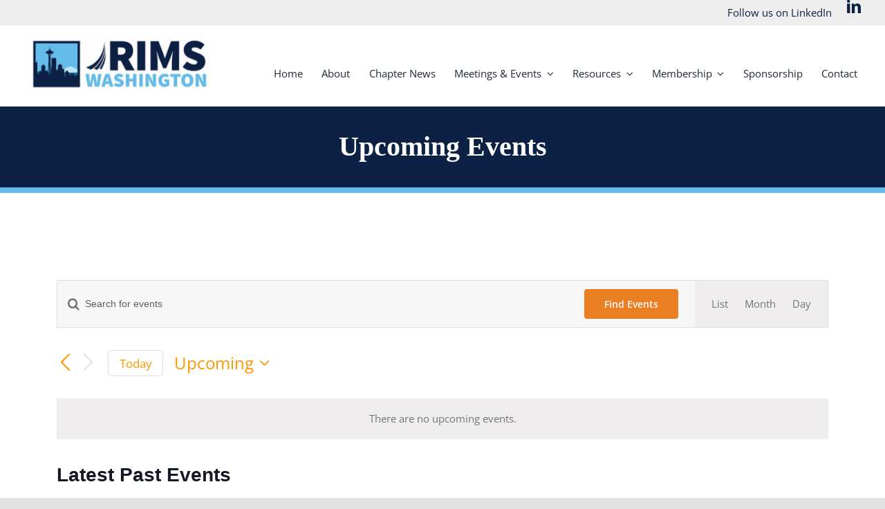

--- FILE ---
content_type: text/css
request_url: https://warims.org/wp-content/themes/WARIMS/style.css?ver=6.9
body_size: 121
content:
/*
Theme Name:   WARIMS
Description:  Custom Theme
Author:       Jacqui Lockerd
Author URL:   https://staging.clastcreative.com/warims
Template:     Avada
Version:      1.0
License:      GNU General Public License v2 or later
License URI:  http://www.gnu.org/licenses/gpl-2.0.html
Text Domain:  WARIMS
*/

/* Write here your own personal stylesheet */
